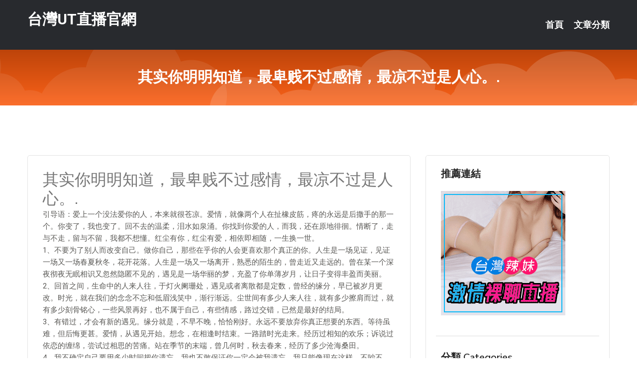

--- FILE ---
content_type: text/html; charset=UTF-8
request_url: http://app.18ppss.com/post/15088.html
body_size: 22167
content:
<!DOCTYPE html>
<html lang="zh-Hant-TW">
<head>
<meta charset="utf-8">
<title>其实你明明知道，最卑贱不过感情，最凉不过是人心。.-台灣UT直播官網</title>
<!-- Stylesheets -->
<link href="/css/bootstrap.css" rel="stylesheet">
<link href="/css/style.css" rel="stylesheet">
<link href="/css/responsive.css" rel="stylesheet">
<link href="/css/custom.css" rel="stylesheet">  
<!-- Responsive -->
<meta http-equiv="X-UA-Compatible" content="IE=edge">
<meta name="viewport" content="width=device-width, initial-scale=1.0, maximum-scale=1.0, user-scalable=0">
<!--[if lt IE 9]><script src="https://cdnjs.cloudflare.com/ajax/libs/html5shiv/3.7.3/html5shiv.js"></script><![endif]-->
<!--[if lt IE 9]><script src="/js/respond.js"></script><![endif]-->
</head>

<body>


<div class="page-wrapper">
    
    <!-- Main Header-->
    <header class="main-header header-style-one">
      
        <div class="upper-header">
            <div class="auto-container">
                <div class="main-box clearfix">
                    <div class="logo-box">
                        <div class="logo"><a href="/">台灣UT直播官網</a></div>
                    </div>

                    <div class="nav-outer clearfix">
                        <!-- Main Menu -->
                        <nav class="main-menu navbar-expand-md">
                            <div class="navbar-header">
                                <!-- Toggle Button -->      
                                <button class="navbar-toggler" type="button" data-toggle="collapse" data-target="#navbarSupportedContent" aria-controls="navbarSupportedContent" aria-expanded="false" aria-label="Toggle navigation">
                                    <span class="icofont-navigation-menu"></span> 
								</button>
                            </div>
                            
                            <div class="collapse navbar-collapse clearfix" id="navbarSupportedContent">
                                <ul class="navigation navbar-nav default-hover">
                                    
                                    <li><a href="/">首頁</a></li>
                                    <li class="dropdown"><a href="#">文章分類</a>
                                        <ul>
										<li><a href="/bbs/絲襪美腿">絲襪美腿</a></li><li><a href="/bbs/視訊聊天">視訊聊天</a></li><li><a href="/bbs/健康醫藥">健康醫藥</a></li><li><a href="/bbs/養生觀念">養生觀念</a></li><li><a href="/bbs/育兒分享">育兒分享</a></li><li><a href="/bbs/寵物愛好">寵物愛好</a></li><li><a href="/bbs/娛樂話題">娛樂話題</a></li><li><a href="/bbs/遊戲空間">遊戲空間</a></li><li><a href="/bbs/動漫天地">動漫天地</a></li><li><a href="/bbs/科學新知">科學新知</a></li><li><a href="/bbs/歷史縱橫">歷史縱橫</a></li><li><a href="/bbs/幽默搞笑">幽默搞笑</a></li><li><a href="/bbs/八卦奇聞">八卦奇聞</a></li><li><a href="/bbs/日本AV女優">日本AV女優</a></li><li><a href="/bbs/性愛話題">性愛話題</a></li><li><a href="/bbs/正妹自拍">正妹自拍</a></li><li><a href="/bbs/男女情感">男女情感</a></li><li><a href="/bbs/美女模特">美女模特</a></li><li><a href="/bbs/Av影片">Av影片</a></li>                                        </ul>
                                    </li>
									 
                                </ul>
                            </div>
                        </nav><!-- Main Menu End-->                        
                        <!-- Main Menu End-->
                    </div>
                </div>
            </div>
        </div>

        <!--Sticky Header-->
        <div class="sticky-header">
            <div class="auto-container clearfix">
                <!--Logo-->
                <div class="logo pull-left">
                    <a href="/">台灣UT直播官網</a>
                </div>
                
                <!--Right Col-->
                <div class="right-col pull-right">
                    <!-- Main Menu -->
                    <nav class="main-menu navbar-expand-md">
                        <button class="button navbar-toggler" type="button" data-toggle="collapse" data-target="#navbarSupportedContent1" aria-controls="navbarSupportedContent" aria-expanded="false" aria-label="Toggle navigation">
                            <span class="icon-bar"></span>
                            <span class="icon-bar"></span>
                            <span class="icon-bar"></span>
                        </button>

                          <div class="collapse navbar-collapse" id="navbarSupportedContent1">
                            <ul class="navigation navbar-nav default-hover">
                                    
                                    <li><a href="/">首頁</a></li>
                                    <li class="dropdown"><a href="#">文章分類</a>
                                        <ul>
											<li><a href="/bbs/絲襪美腿">絲襪美腿</a></li><li><a href="/bbs/視訊聊天">視訊聊天</a></li><li><a href="/bbs/健康醫藥">健康醫藥</a></li><li><a href="/bbs/養生觀念">養生觀念</a></li><li><a href="/bbs/育兒分享">育兒分享</a></li><li><a href="/bbs/寵物愛好">寵物愛好</a></li><li><a href="/bbs/娛樂話題">娛樂話題</a></li><li><a href="/bbs/遊戲空間">遊戲空間</a></li><li><a href="/bbs/動漫天地">動漫天地</a></li><li><a href="/bbs/科學新知">科學新知</a></li><li><a href="/bbs/歷史縱橫">歷史縱橫</a></li><li><a href="/bbs/幽默搞笑">幽默搞笑</a></li><li><a href="/bbs/八卦奇聞">八卦奇聞</a></li><li><a href="/bbs/日本AV女優">日本AV女優</a></li><li><a href="/bbs/性愛話題">性愛話題</a></li><li><a href="/bbs/正妹自拍">正妹自拍</a></li><li><a href="/bbs/男女情感">男女情感</a></li><li><a href="/bbs/美女模特">美女模特</a></li><li><a href="/bbs/Av影片">Av影片</a></li>                                        </ul>
                              </li>
                                                                </ul>
                          </div>
                    </nav>
                    <!-- Main Menu End-->
                </div>
                
            </div>
        </div>
        <!--End Sticky Header-->
    </header>
    <!--End Main Header -->    
    <!--Page Title-->
    <section class="page-title">
        <div class="auto-container">
            <h2>其实你明明知道，最卑贱不过感情，最凉不过是人心。.</h2>
        </div>
    </section>
    <!--End Page Title-->
    
    <!--Sidebar Page Container-->
    <div class="sidebar-page-container">
    	<div class="auto-container">
        	<div class="row clearfix">
			
			<!--Content list Side-->
 
	
	<div class="content-side col-lg-8 col-md-12 col-sm-12">
		


		<!--Comments Area-->
		<div class="comments-area">
		
			<!--item Box-->
			<div class="comment-box">
					
					<div class="post" id="post-7834">
			<h2>其实你明明知道，最卑贱不过感情，最凉不过是人心。.</h2>

			<div class="entry" style="font-size: 15px;">
				<p>引导语：爱上一个没法爱你的人，本来就很苍凉。爱情，就像两个人在扯橡皮筋，疼的永远是后撒手的那一个。你变了，我也变了。回不去的温柔，泪水如泉涌。你找到你爱的人，而我，还在原地徘徊。情断了，走与不走，留与不留，我都不想懂。红尘有你，红尘有爱，相依即相随，一生换一世。</p>
<p>1、不要为了别人而改变自己。做你自己，那些在乎你的人会更喜欢那个真正的你。人生是一场见证，见证一场又一场春夏秋冬，花开花落。人生是一场又一场离开，熟悉的陌生的，曾走近又走远的。曾在某一个深夜彻夜无眠相识又忽然隐匿不见的，遇见是一场华丽的梦，充盈了你单薄岁月，让日子变得丰盈而美丽。</p>
<p>2、回首之间，生命中的人来人往，于灯火阑珊处，遇见或者离散都是定数，曾经的缘分，早已被岁月更改。时光，就在我们的念念不忘和低眉浅笑中，渐行渐远。尘世间有多少人来人往，就有多少擦肩而过，就有多少刻骨铭心，一些风景再好，也不属于自己，有些情感，路过交错，已然是最好的结局。</p>
<p>3、有错过，才会有新的遇见。缘分就是，不早不晚，恰恰刚好。永远不要放弃你真正想要的东西。等待虽难，但后悔更甚。爱情，从遇见开始。想念，在相逢时结束。一路踏时光走来。经历过相知的欢乐；诉说过依恋的缠绵，尝试过相思的苦痛。站在季节的末端，曾几何时，秋去春来，经历了多少沧海桑田。</p>
<p>4、我不确定自己要用多少时间把你遗忘，我也不敢保证你一定会被我遗忘。我只能像现在这样，不吵不闹，不喜不悲。安静地与你，再无交集守一颗心，别像守一只猫。它冷了，来偎依你；它饿了，来叫你；它痒了，来摩你；它厌了，便偷偷地走掉。守一颗心，多么希望像守一只狗，不是你守它，而是它守你！</p>
<p>5、旋律依旧，情怀已远。徒留一缕忧伤，飘散在曾经的眸中。奚落的残片，拾起关于你的记忆。如果你不喜欢微笑，那就先试着给自己微笑。孤独一个人时，试着吹口哨或哼一曲，慢慢地就觉得快乐了，慢慢地就有了幸福的感觉。一个人时很自由，不会做作，小小世界任意行走。一个人不喧不嚷、安安静静的。</p>
<p>6、任何一件事情，只要心甘情愿，总是能够变得简单。不要对一个人太好，因为你终会发现，这样时间久了，那个人是会习惯的，然后把你做的一切看作是理所应当。其实本来是可以蠢到不计代价不顾回报的，但现实总是让人寒了心。其实你明明知道，最卑贱不过感情，最凉不过是人心。</p>
<p>7、走了这么久。发现唯一靠的住的还是自己。再苦也别忘记坚持，再累也要爱惜自己，低调做人你会一次比一次稳健，高调做事你会一次比一次优秀。爱情再坚固，也无法承受忙碌的侵蚀，你忙得天荒地乱，你忙得忘记关心，你忙得身心疲惫，你忙得无所适从，但是，爱情不能等你有空才珍惜。</p>
<p>8、幸福本是不能全部描写出来的，它能体会，体会越深就越难以描写，因为真正的幸福不是一些事实的汇集，而是一种状态的持续。&quot;幸福掌握在自己手中，而不是在别人眼中幸福是一种感觉，这种感觉应该是愉快的。</p>
<p>9、最怕和在乎的人慢慢变远的过程，真的是发自内心的疼。有些失踪去是注定的，有些缘分是永久不会有功效的。真正的爱情是包容，是牺牲，是患难与共，相濡以沫，是不离不弃。真正的爱情或许缘于一种心动，但一定会伴随着一种高于感觉与欲望的精神性东西存在——爱的神圣感与责任感，也就是爱情的信仰。</p>
<p>10、努力的复制幸福，却怎么也粘贴不到自己身上。有时候你最想要的东西，偏偏是得不到，有时候你最意想不到的事却是发生了。要留下人生足迹，就必须一步一个脚印；不要存在侥幸心理，不要以为选择错了没有关系，还可以回头，这样你就会让这种侥幸心理占据你的大脑，让你变得懒惰，无法全力以赴。</p>
<p>為您推薦熱門文章/影片：</p>
<p>李嘉诚的司机准备离职时的一番话,看后被深深震撼了！！</p>
<p>12星座男女“房事”之最</p>
<p>七夕约会技巧秘籍</p>
<p>你属什么？你的性格脾气就是什么样，非常准！</p>
<p>美女说历任老公床上的表现，简直无法直视！</p>
<p>&#8212;&#8212;&#8212;&#8212;&#8212;&#8212;&#8212;&#8212;&#8212;&#8212;&#8212;&#8212;&#8212;&#8212;&#8212;&#8212;&#8212;&#8212;&#8212;&#8212;&#8212;&#8212;&#8212;&#8212;&#8212;&#8212;&#8212;&#8212;&#8212;&#8212;&#8212;&#8212;&#8212;&#8212;&#8212;-</p>
<p>福利區</p>
<p>免費註冊PO文賺錢</p>
<p>粉絲專頁</p>
<p>更多文章欢迎订阅</p>
<p>&#8212;&#8212;&#8212;&#8212;&#8212;&#8212;&#8212;&#8212;&#8212;&#8212;&#8212;&#8212;&#8212;&#8212;&#8212;&#8212;&#8212;&#8212;&#8212;&#8212;&#8212;&#8212;&#8212;&#8212;&#8212;&#8212;&#8212;&#8212;&#8212;&#8212;&#8212;&#8212;&#8212;&#8212;&#8212;-</p>

												
				<table cellpadding="0" cellspacing="0"><tr><td height="20"> </td></tr></table>
</div></div>			</div>
			<!--end item Box-->
		</div>
	</div>
			<!--end Content list Side-->
				
                
                <!--Sidebar Side-->
                <div class="sidebar-side col-lg-4 col-md-12 col-sm-12">
                	<aside class="sidebar default-sidebar">
					
					 <!-- ADS -->
                        <div class="sidebar-widget search-box">
                        	<div class="sidebar-title">
                                <h2>推薦連結</h2>
                            </div>
                        	
							<a href=http://p0401.com/ target=_blank><img src="http://60.199.243.193/upload/uid/4382.gif"></a>					  </div>
                        
						
                        <!-- Cat Links -->
                        <div class="sidebar-widget cat-links">
                        	<div class="sidebar-title">
                                <h2>分類 Categories</h2>
                            </div>
                            <ul>
							<li><a href="/bbs/絲襪美腿">絲襪美腿<span>( 731 )</span></a></li><li><a href="/bbs/美女模特">美女模特<span>( 1673 )</span></a></li><li><a href="/bbs/正妹自拍">正妹自拍<span>( 458 )</span></a></li><li><a href="/bbs/日本AV女優">日本AV女優<span>( 274 )</span></a></li><li><a href="/bbs/性愛話題">性愛話題<span>( 2168 )</span></a></li><li><a href="/bbs/男女情感">男女情感<span>( 3960 )</span></a></li><li><a href="/bbs/八卦奇聞">八卦奇聞<span>( 172 )</span></a></li><li><a href="/bbs/幽默搞笑">幽默搞笑<span>( 182 )</span></a></li><li><a href="/bbs/歷史縱橫">歷史縱橫<span>( 1677 )</span></a></li><li><a href="/bbs/科學新知">科學新知<span>( 121 )</span></a></li><li><a href="/bbs/動漫天地">動漫天地<span>( 167 )</span></a></li><li><a href="/bbs/遊戲空間">遊戲空間<span>( 375 )</span></a></li><li><a href="/bbs/娛樂話題">娛樂話題<span>( 1498 )</span></a></li><li><a href="/bbs/寵物愛好">寵物愛好<span>( 184 )</span></a></li><li><a href="/bbs/育兒分享">育兒分享<span>( 1503 )</span></a></li><li><a href="/bbs/養生觀念">養生觀念<span>( 686 )</span></a></li><li><a href="/bbs/健康醫藥">健康醫藥<span>( 197 )</span></a></li><li><a href="/bbs/視訊聊天">視訊聊天<span>( 464 )</span></a></li><li><a href="/bbs/Av影片">Av影片<span>( 23870 )</span></a></li>                            </ul>
                        </div>
						
						
                        <!-- Recent Posts -->
                        <div class="sidebar-widget popular-posts">
                        	<div class="sidebar-title">
                                <h2>相關閱讀</h2>
                            </div>
							
							<article class="post"><div class="text"><a href="/mm/r34.html">午夜美女福利直播間</a></div></article><article class="post"><div class="text"><a href="/post/29630.html">KEED-51 女婿的肉棒在岳母小穴裡頂的好爽呀牧村彩香[中文字幕]</a></div></article><article class="post"><div class="text"><a href="/post/32565.html">VENX-113 最近開始注意到豐滿的熟女體型 岳母的羞恥姿態讓我勃起 大石紗季</a></div></article><article class="post"><div class="text"><a href="/post/28960.html">(HD) 300NTK-234 摩鐵休息2小時記錄影片14</a></div></article><article class="post"><div class="text"><a href="/post/34412.html">孩子要不聽話怎麼正確溝通才不遭討厭？心理學：父親的溝通很重要</a></div></article><article class="post"><div class="text"><a href="/post/31426.html">年輕的癌症媽媽，丈夫公公患癌離世，婆婆病重，兩個幼子怎麼辦？</a></div></article><article class="post"><div class="text"><a href="/post/5134.html">三九灸養背：排出夏秋累積的「寒濕毒」</a></div></article><article class="post"><div class="text"><a href="/post/12925.html">MIDE-613 女教師的巨乳讓我忍耐不住！ 水卜櫻[中文字幕]</a></div></article><article class="post"><div class="text"><a href="/post/26459.html">杉原杏璃到台灣宣傳前以半裸G奶為自傳電影全力出擊</a></div></article><article class="post"><div class="text"><a href="/post/2812.html">被包養的大學生</a></div></article>							</div>
                    </aside>
                </div>
				<!--end Sidebar Side-->
            </div>
        </div>
    </div>
    
    
    <!--Main Footer-->
    <footer class="main-footer">
        <div class="auto-container">
        
            <!--Widgets Section-->
            <div class="widgets-section">
                <div class="row clearfix">
                    
                    <!--Big Column-->
                    <div class="big-column col-lg-12 col-md-12 col-sm-12">
                        <div class="row clearfix">
                        
                            <!--Footer Column-->
                            <div class="footer-column col-lg-12 col-md-12 col-sm-12 footer-tags" align="center">
							<a href="http://hh29.khs26.com">.</a>
<a href="http://ys60.fhe57.com">.</a>
<a href="http://12262.appyy88.com">大秀直播網站</a>
<a href="http://sa92.kyh78.com">.</a>
<a href="http://as52.gtz834.com">.</a>
<a href="http://12160.appyy88.com">免費福利的qq群</a>
<a href="http://k174.ukae222.com">怎麼下載毛片</a>
<a href="http://1772097.skappp.com">打飛機專用網</a>
<a href="http://ss56.shuy633.com">視訊偷錄線上看</a>
<a href="http://o460.euhs447.com">免費色片</a>
<a href="http://u233.wuym559.com">成人秀色秀場直播間</a>
<a href="http://u493.kr552a.com">台灣美女影音生活秀</a>
<a href="http://o244.nsu843.com">如何下載成人圖片</a>
<a href="http://zs94.yuyt583.com">色情聊天室破解</a>
<a href="http://m181.yfs362.com">夫妻群視頻秀</a>
<a href="http://c354.mas732.com">弘爺色情網</a>
<a href="http://u522.nsu843.com">美女視頻網站免費</a>
<a href="http://as56.slive173.com">.</a>
<a href="http://kussapp.com">.</a>
<a href="http://hs637a.com">.</a>
<a href="http://yykhhg.com">.</a>
<a href="http://www.sy52y.com">.</a>
<a href="http://www.z17gw.com">.</a>
<a href="http://tky35.com">.</a>
<a href="http://180454.m6789y.com">日本jav中文字幕</a>
<a href="http://190302.uy23r.com">台灣uu直播帳號密碼</a>
<a href="http://2117842.uss788.com">台灣UT成人視訊官網</a>
<a href="http://192540.kah279.com">甜心女孩視訊</a>
<a href="http://158780.tyuqw58.com">173視訊</a>
<a href="http://336038.y535y.com">視訊美女聊天-美女秀場裸聊直播間</a>
<a href="http://yu26.ekh88.com">.</a>
<a href="http://sa80.gek32.com">.</a>
<a href="http://ef72.hhy85.com">.</a>
<a href="http://as87.gek32.com">.</a>
<a href="http://u582.shhk66.com">床友約炮網</a>
<a href="http://zs50.sara922.com">夜魅真人秀直播</a>
<a href="http://sx19.sah68.com">成人黃色三級片電影</a>
<a href="http://k23.appww55.com">CF視頻聊天室</a>
<a href="http://p427.shhb875.com">成人色系漫畫</a>
<a href="http://185791.yuk26.com">性吧交友聊天室</a>
<a href="http://zx85.apput88.com">三級片色圖</a>
<a href="http://u486.um652a.com">免費同城知己交友網</a>
<a href="http://sa45.hugkky.com">.</a>
<a href="http://p498.yfs362.com">免費寂寞交友聊天室</a>
<a href="http://xc88.fmhs573.com">後宮夜色誘惑直播</a>
<a href="http://i168.udu956.com">女主播全裸爆乳玩裸聊</a>
<a href="http://s53.kt55u.com">成人論壇</a>
<a href="http://sa85.kk23ask.com">.</a>
<a href="http://ya56e.com">.</a>
<a href="http://jkp21.com">.</a>
<a href="http://173ww.com">.</a>
<a href="http://fhs828.com">.</a>
<a href="http://u732w.com">.</a>
<a href="http://s63uy.com">.</a>
<a href="http://213042.dsdh39.com">交友視訊聊天室</a>
<a href="http://158873.sy606.idv.tw">s383live影音城</a>
<a href="http://158616.qwwra6.com">熟女交友 app</a>
<a href="http://2117830.sh53yy.com">台灣后宮直播官網</a>
<a href="http://192083.hsy65.com">成人視訊主播</a>
<a href="http://192015.opop9090.com">日本熟女優</a>							   </div>
                        </div>
                    </div>
                </div>
            </div>
        </div>
        
        <!--Footer Bottom-->
        <div class="footer-bottom">
            <div class="auto-container">
                <div class="clearfix">
                    <div class="pull-center" align="center">
                        <div class="copyright">&copy; 2025 <a href="/">台灣UT直播官網</a> All Right Reserved.</div>
						
					
                    </div>
                </div>
            </div>
        </div>
    </footer>
    <!--End Main Footer-->
</div>

<!--Scroll to top-->
<div class="scroll-to-top scroll-to-target" data-target="html"><span class="icofont-long-arrow-up"></span></div>
<script src="/js/jquery.js"></script> 
<script src="/js/popper.min.js"></script>
<script src="/js/bootstrap.min.js"></script>

<script src="/js/owl.js"></script>
<script src="/js/wow.js"></script>
<script src="/js/validate.js"></script>

<script src="/js/appear.js"></script>
<script src="/js/script.js"></script>


</body>
</html>

